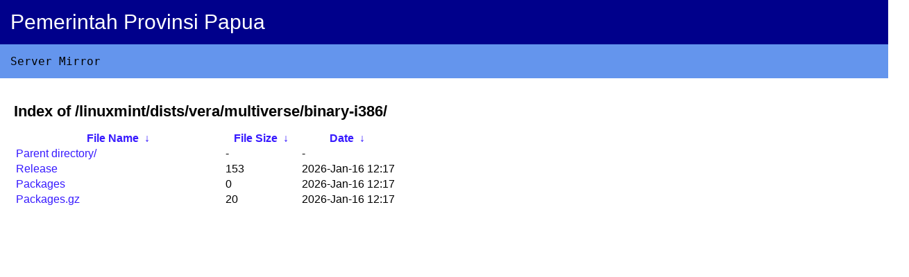

--- FILE ---
content_type: text/html
request_url: https://mirror.papua.go.id/linuxmint/dists/vera/multiverse/binary-i386/?C=M&O=A
body_size: 642
content:
<!DOCTYPE html><html><head><title>Server Mirror Pemerintah Provinsi Papua</title>
<style type="text/css">body {font-family: Arial,Helvetica Neue,Helvetica,sans-serif; margin: 0px;}h1 {font-size: 22px;}.header {padding: 15px;width: 100%;background: #00008b;font-size: 30px;}.subheader {font-family: monaco,Consolas,Lucida Console,monospace; width: 100%;background: #6495ed;padding: 15px;}.subheader a {color: white;text-decoration: none;}.header .papua{color: white;}.content {padding: 20px;}.content a {color: #371aff;text-decoration: none;}</style>
</head><body><div class="header"><span class="papua">Pemerintah Provinsi Papua</span></div>
<div class="subheader"><span>Server Mirror</span></div><div class="content">
<h1>Index of 
/linuxmint/dists/vera/multiverse/binary-i386/</h1>
<table id="list"><thead><tr><th style="width:55%"><a href="?C=N&O=A">File Name</a>&nbsp;<a href="?C=N&O=D">&nbsp;&darr;&nbsp;</a></th><th style="width:20%"><a href="?C=S&O=A">File Size</a>&nbsp;<a href="?C=S&O=D">&nbsp;&darr;&nbsp;</a></th><th style="width:25%"><a href="?C=M&O=A">Date</a>&nbsp;<a href="?C=M&O=D">&nbsp;&darr;&nbsp;</a></th></tr></thead>
<tbody><tr><td><a href="../?C=M&amp;O=A">Parent directory/</a></td><td>-</td><td>-</td></tr><tr><td><a href="Release" title="Release">Release</a></td><td>                153</td><td>2026-Jan-16 12:17</td></tr>
<tr><td><a href="Packages" title="Packages">Packages</a></td><td>                  0</td><td>2026-Jan-16 12:17</td></tr>
<tr><td><a href="Packages.gz" title="Packages.gz">Packages.gz</a></td><td>                 20</td><td>2026-Jan-16 12:17</td></tr>
</tbody></table></div></body></html>
